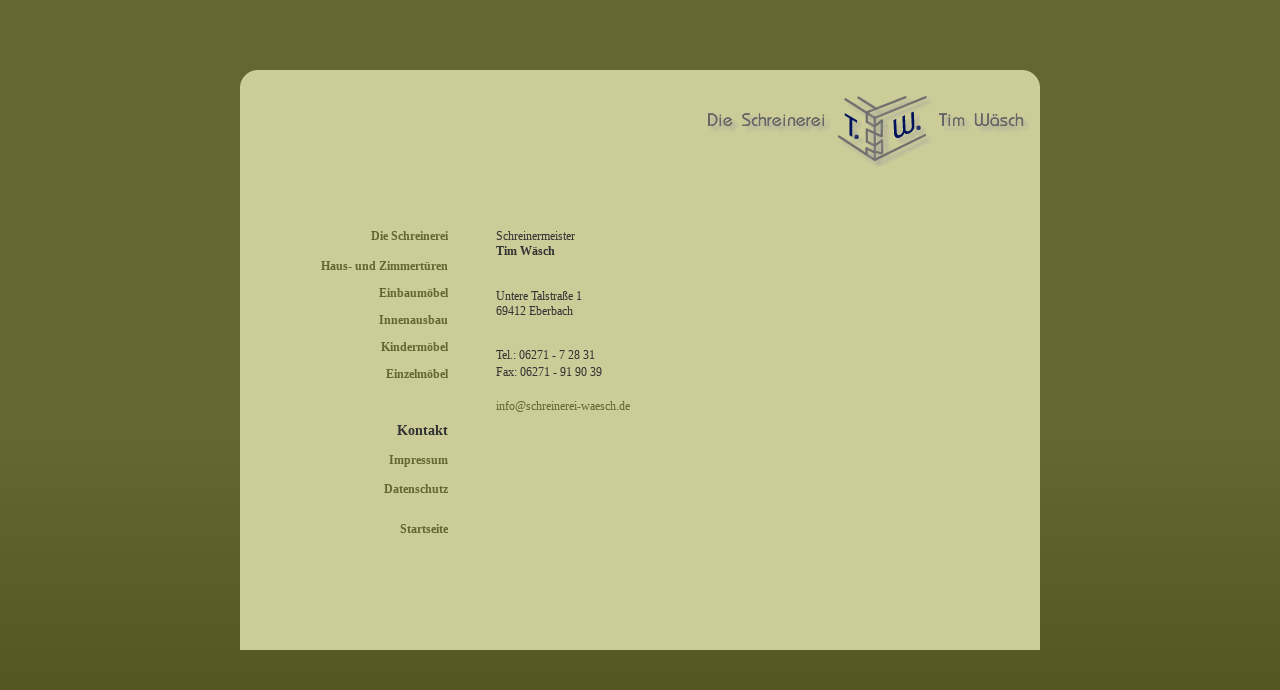

--- FILE ---
content_type: text/html
request_url: http://schreinerei-waesch.de/kontakt.htm
body_size: 1528
content:

<html>

<head>
<meta http-equiv="Content-Type" content="text/html; charset=iso-8859-1">
<meta http-equiv="Content-Language" content="de">
<title>+++ Tim W&auml;sch - Schreinerei mit Tradition +++</title>
<meta name="GENERATOR" content="Microsoft FrontPage 6.0">
<meta name="ProgId" content="FrontPage.Editor.Document">
<style type="text/css">
<!--
body {
	margin-left: 0px;
	margin-top: 0px;
	margin-right: 0px;
	margin-bottom: 0px;
}
a:link {
	color: #666633;
	text-decoration: none;
}
a:visited {
	text-decoration: none;
	color: #666633;
}
a:hover {
	text-decoration: none;
	color: #333333;
}
a:active {
	text-decoration: none;
	color: #666633;
}
a {
	font-family: Verdana;
	font-size: 12px;
}
.hintergrund1 {
	background-image: url(bilder/hintergrund_blaetter.gif);
	background-repeat: no-repeat;
}
.banner {
	background-image: url(bilder/banner_index_1.jpg);
	background-repeat: no-repeat;
}
.hintergrund2 {
	background-image: url(bilder/hintergrund_hobel.gif);
	background-repeat: no-repeat;
}
.Stil12 {	font-weight: bold;
	font-size: 12px;
}
.Stil13 {	font-size: 12px;
	color: #333333;
}
.Stil17 {font-size: 12px}
.Stil18 {
	font-size: 18px;
	color: #666633;
}
.hintergrund_blanko {
	background: url(bilder/hintergrund_blanko.gif) no-repeat;
}
-->
</style></head>

<body style="font-family: Verdana; font-size: 12pt">
<div align="center"></div>
<table width="100%" height="100%"  border="0" cellpadding="0" cellspacing="0">
  <tr>
    <td align="center" valign="middle" background="bilder/hintergrund_verlauf.jpg"><table width="400" border="0" align="center" cellpadding="0" cellspacing="0">
      <tr>
        <td height="20"><TABLE width="800" height=580 align="center" cellpadding="0" cellspacing="0" class="hintergrund_blanko">
          <TR>
            <TD height=145 valign="middle" class="Stil17"><div align="right" class="Stil18"></div></TD>
            <TD height="145" valign="top" class="Stil12">&nbsp;</TD>
            <TD height=145 valign="top"><div align="right">
              <p><br>
                      <img src="bilder/logo_internet.gif" width="350" height="78"></p>
              <p>&nbsp;</p>
            </div></TD>
          </TR>
          <TR>
            <TD width="26%" height=267 valign="top" class="Stil12"><p align="right" style="margin-left: 15; font-family: Verdana;"><a href="schreinerei.htm">Die Schreinerei<br>
                      <br>
              </a><font color="#FFFFFF"><a href="haus_zimmertueren.htm">Haus- und Zimmert&uuml;ren</a></font></p>
                <p align="right" style="margin-left: 15; font-family: Verdana;"><font color="#FFFFFF"><a href="einbaumoebel.htm">Einbaum&ouml;bel</a></font></p>
                <p align="right" style="margin-left: 15; font-family: Verdana;"><font color="#FFFFFF"><a href="innenausbau.htm">Innenausbau</a></font></p>
                <p align="right" style="margin-left: 15; font-family: Verdana;"><font color="#FFFFFF"> <a href="kindermoebel.htm">Kinderm&ouml;bel</a></font></p>
                <p align="right" style="margin-left: 15; font-family: Verdana;"><font color="#FFFFFF"> <a href="einzelmoebel.htm">Einzelm&ouml;bel</a></font></p>
                <p align="right" style="margin-left: 15; font-family: Verdana;">&nbsp;</p>
                <p align="right" style="margin-left: 15; font-family: Verdana; color: #333333; font-size: 14px;">Kontakt
<p align="right" style="margin-left: 15; font-family: Verdana; font-size: 14px; color: #333333;"><a href="impressum.htm">Impressum</a>
                <p align="right" style="margin-left: 15; font-family: Verdana; font-size: 14px; color: #333333;"><a href="datenschutz.html">Datenschutz</a>                 
                <p align="right" style="margin-left: 15; font-family: Verdana; font-size: 14px; color: #333333;"></TD>
            <TD width="6%" valign="top" class="Stil12">&nbsp;</TD>
            <TD width="68%" height=267 valign="top"><div align="left"></div>
            <table width="400" border="0" align="left" cellpadding="0" cellspacing="0" bordercolor="#FFFFFF">
                <tr>
                  <td><div align="center">
                      <p align="left" class="Stil13">Schreinermeister<br>
                          <b>Tim W&auml;sch</b></p>
                      <P align=left style="margin-top: 30; font-size: 12px; color: #333333;">Untere Talstra&szlig;e 1<br>
                69412 Eberbach</P>
                      <P align=left style="line-height: 100%; margin-top: 30; margin-bottom: 0; font-size: 12px; color: #333333;">Tel.: 06271 - 7 28 31</P>
                      <P align=left style="line-height: 100%; margin-top: 5; margin-bottom: 5; font-size: 12px; color: #333333;">Fax: 06271 - 91 90 39</P>
                      <P align=left style="line-height: 100%; margin-top: 5; margin-bottom: 5; font-size: 12px; color: #333333;">&nbsp;</P>
                      <P align=left style="line-height: 100%; margin-top: 5; margin-bottom: 5; font-size: 12px; color: #333333;"><a href="mailto:info@schreinerei-waesch.de">info@schreinerei-waesch.de</a></P>
                      <P align=left style="line-height: 100%; margin-top: 30; margin-bottom: 0; font-size: 12px;">&nbsp;</P>
                  </div></td>
                </tr>
            </table></TD>
          </TR>
          <TR>
            <TD height=119 valign="top" class="Stil12"><div align="right"><a href="index.htm">Startseite</a></div></TD>
            <TD valign="top" class="Stil12">&nbsp;</TD>
            <TD height=119>&nbsp;</TD>
          </TR>
        </TABLE></td>
      </tr>
    </table></td>
  </tr>
</table>
</body>

</html>
